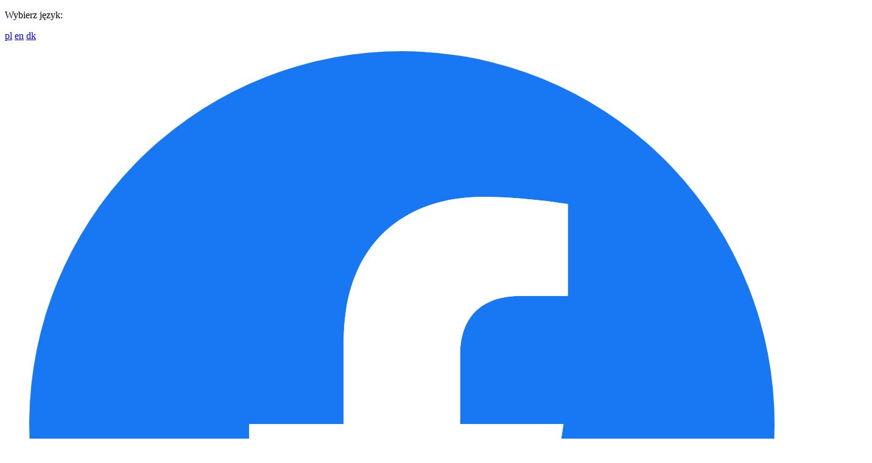

--- FILE ---
content_type: text/html; charset=utf-8
request_url: https://www.dentist-clinic.pl/blog/zastosowanie-implantow-w-stomatologii
body_size: 6001
content:
<!DOCTYPE html>
<html lang="pl-PL" itemscope itemtype="https://schema.org/WebPage">
<head>
<meta http-equiv="X-UA-Compatible" content="IE=edge">
<meta name="viewport" content="width=device-width, initial-scale=1">
<meta name="SKYPE_TOOLBAR" content="SKYPE_TOOLBAR_PARSER_COMPATIBLE">
<meta name="format-detection" content="telephone=no">
<meta charset="utf-8">
	<meta name="description" content="Implanty stomatologiczne coraz częściej zastępują ruchome protezy zębowe – są trwalsze i bardziej estetyczne. Usługa ta jest dostępna w większości gabinetów.">
	<title>Implanty stomatologiczne – jakie są rodzaje i jak wygląda zabieg?</title>
	<link href="/images/design/favicon.ico" rel="icon" type="image/vnd.microsoft.icon">
	<style>.block110 .pathwayicon, .block110 .breadcrumbs span:not(:first-of-type) { position: relative; }.block110 .pathwayicon span { position: absolute; visibility: hidden; }</style>
	<style>.block110 .breadcrumbs .divider {}.block110 .breadcrumbs .active {}</style>

	
	
	
	
	
	
	
	
	<link rel="preload stylesheet" as="style" href="/cache/3c51e403ed183fbfb2c730eb0547cf00.css" fetchpriority="high">
	<link rel="preload stylesheet" as="style" media="screen and (min-width: 768px)" href="/cache/desktop.css" fetchpriority="low">
	<link rel="alternate" href="https://www.dentist-clinic.pl/blog/zastosowanie-implantow-w-stomatologii" hreflang="pl">
	<link rel="alternate" href="https://www.dentist-clinic.pl/blog/zastosowanie-implantow-w-stomatologii" hreflang="x-default">
	<link rel="alternate" href="https://www.dentist-clinic.pl/en/blog/zastosowanie-implantow-w-stomatologii" hreflang="en">
	<link rel="alternate" href="https://www.dentist-clinic.pl/dk/blog/zastosowanie-implantow-w-stomatologii" hreflang="dk">





</head>
      <body class="body-xl page light  lang-pl" data-itemid="690">


        <div id="wrapper">
            <div id="container">
                <header>
                                                <div class="center" data-center="1">
                    </div>
			        <div class="block166 ">

			
            <div class="wrapper">

								                <div class="inner">
																								                    <div class="center" data-center="1">
												<div class="section166" data-position="sekcja-przelacznik-jezykowy" data-sid="166" data-parent="1">
<div class="clearfix"></div>
			        <div class="block179 ">

			
            <div class="col-xs-12 col-md-8">

								                <div class="inner">
																										
	<div class="row"><div class="col-md-12"></div></div>
																		                    </div>
																				                    <div class="clearfix"></div>
                </div>
			                        </div>
			
			        <div class="block146 ">

			
            <div class="col-xs-12 col-md-4">

								                <div class="inner text-right">
																										


<div class="mod-languages ">
	<div class="pretext"><p>Wybierz język:</p></div>


<a href="/blog/zastosowanie-implantow-w-stomatologii" class="current">pl</a> <a href="/en/blog/zastosowanie-implantow-w-stomatologii">en</a> <a href="/dk/blog/zastosowanie-implantow-w-stomatologii">dk</a> 
</div>
<div class="clearfix"></div>																		                    </div>
																				                    <div class="clearfix"></div>
                </div>
			                        </div>
			<div class="clearfix"></div>
</div>						<div class="clearfix"></div>
</div>												                    </div>
																				                    <div class="clearfix"></div>
                </div>
			                        </div>
			<div class="clearfix"></div>
<div class="center"></div>
			        <div class="block173 ">

			
            <div class="col-xs-12">

								                <div class="inner">
																										
<div id="socialicons173" class="social-icons-container">
	<ul class="social-icons">
		<li><a class="csocial-link" href="https://www.facebook.com/pages/category/Prosthodontist/Centrum-Stomatologiczne-Adent-Jantar-101833807888859/" target="_blank" rel="nofollow"><img src="https://www.dentist-clinic.pl/media/mod_socialicons/img/icon-facebook.svg" alt="facebook"></a></li>	</ul>
</div>
																		                    </div>
																				                    <div class="clearfix"></div>
                </div>
			                        </div>
			<div class="clearfix"></div>
<div class="center"></div>
			        <div class="block95 ">

			
            <div class="wrapper">

								                <div class="inner text-left">
																								                    <div class="center" data-center="1">
												<div class="section95" data-position="naglowek" data-sid="95" data-parent="1">
<div class="clearfix"></div>
			        <div class="block97 ">

			
            <div class="col-xs-12 col-sm-12 col-md-2 hidden-xs">

								                <div class="inner text-left text-center-sm text-left-xs">
																										
<a href="https://www.dentist-clinic.pl/" class="logo">
    <img src="/images/logo-adent-praw.webp" alt="Logo Adent Centrum Medyczne Alicja Brzeska">
</a>																		                    </div>
																				                    <div class="clearfix"></div>
                </div>
			                        </div>
			
			        <div class="block96 ">

			
            <div class="col-xs-12 col-md-10">

								                <div class="inner text-right text-center-sm text-center-xs">
																										
	<div class="row"><div class="col-md-12">
<p><a href="/galeria#meta">METAMORFOZY</a></p>
<p><img class="" src="/images/design/tel_icon.webp" alt="tel" width="18" height="18"> <span style="font-size: 21px; color: #522f91;"><a style="color: #522f91;" href="tel:+48734145144">+48 734 145 144</a></span></p>
<p><img class="" src="/images/design/mail_icon.webp" alt="mail" width="20" height="12"> <joomla-hidden-mail is-link="1" is-email="1" first="a29udGFrdA==" last="c3RvbWF0b2xvZ2phbnRhci5wbA==" text="a29udGFrdEBkZW50aXN0LWNsaW5pYy5wbA==" base="">Ten adres pocztowy jest chroniony przed spamowaniem. Aby go zobaczyć, konieczne jest włączenie w przeglądarce obsługi JavaScript.</joomla-hidden-mail></p>
</div></div>
																		                    </div>
																				                    <div class="clearfix"></div>
                </div>
			                        </div>
			
			        <div class="block98  align-right align-center-xs align-center-sm align-right-md align-right-lg align-right-xl">

			
            <div class="col-xs-12 col-md-10">

								                <div class="inner row text-right text-right-xl text-right-lg text-right-md text-center-sm text-center-xs">
																										          <nav class="navbar navbar-default navbar-custom">
              <div class="navbar-header">
                  <div class="visible-xs">
<a href="https://www.dentist-clinic.pl/" class="logo">
    <img src="/images/logo-adent-praw.webp" alt="Logo Adent Centrum Medyczne Alicja Brzeska">
</a>
</div>                <button type="button" class="navbar-toggle collapsed" data-toggle="collapse" data-target="#navbar-collapse-98" aria-expanded="false"><span class="sr-only">Toggle navigation</span> <span class="icon-bar"></span> <span class="icon-bar"></span> <span class="icon-bar"></span></button>
              </div>
              <div class="collapse navbar-collapse" id="navbar-collapse-98">
                <ul class="nav navbar-nav menu">
<li class="item-101">
<a href="/">Strona główna</a>
</li>
<li class="item-617 dropdown parent">
<a href="/oferta">Oferta</a>
            <a class="dropdown-toggle" href="#" data-toggle="dropdown" role="button" aria-haspopup="true" aria-expanded="false"> <span class="caret"></span></a><ul class="dropdown-menu">
<li class="item-870">
<a href="/oferta/promocja-czas-na-zmiany">PROMOCJA &quot;CZAS NA ZMIANY&quot;</a>
</li>
<li class="item-634">
<a href="/oferta/protetyka">Protetyka</a>
</li>
<li class="item-630">
<a href="/oferta/implantologia">Implantologia</a>
</li>
<li class="item-635">
<a href="/oferta/protetyka-na-implantach">Protetyka na implantach</a>
</li>
<li class="item-637">
<a href="/oferta/stomatologia-estetyczna">Stomatologia estetyczna - Odmień uśmiech w jeden dzień!</a>
</li>
<li class="item-627">
<a href="/oferta/icon-usuwanie">ICON - Usuwanie plamek i ochrona szkliwa w 30 minut!</a>
</li>
<li class="item-618">
<a href="/oferta/diagnostyka">Diagnostyka</a>
</li>
<li class="item-628">
<a href="/oferta/chirurgia-stomatologiczna">Chirurgia stomatologiczna</a>
</li>
<li class="item-631">
<a href="/oferta/leczenie-dzieci-pedodoncja">Leczenie dzieci/Pedodoncja</a>
</li>
<li class="item-633">
<a href="/oferta/periodontologia">Periodontologia</a>
</li>
<li class="item-629">
<a href="/oferta/endodoncja">Endodoncja</a>
</li>
<li class="item-622">
<a href="/oferta/profilaktyka-stomatologiczna">Profilaktyka stomatologiczna</a>
</li>
<li class="item-625">
<a href="/oferta/stomatologia-zachowawcza">Stomatologia zachowawcza</a>
</li>
<li class="item-623">
<a href="/oferta/przeglad-jamy-ustnej">Przegląd jamy ustnej</a>
</li>
<li class="item-626">
<a href="/oferta/usuniecie-kamienia-nazebnego-skaling">Usunięcie kamienia nazębnego (skaling)</a>
</li>
<li class="item-1117">
<a href="/oferta/bonding">Bonding</a>
</li>
<li class="item-619">
<a href="/oferta/fluoryzacja">Fluoryzacja</a>
</li>
<li class="item-620">
<a href="/oferta/lakowanie">Lakowanie</a>
</li>
<li class="item-636">
<a href="/oferta/usuniecie-amalgamatu">Usunięcie amalgamatu</a>
</li>
<li class="item-639">
<a href="/oferta/medycyna-estetyczna">Medycyna estetyczna</a>
</li>
</ul>
</li>
<li class="item-664 dropdown parent">
<a href="/o-nas/o-naszej-klinice">O nas</a><a class=" dropdown-toggle" href="#" data-toggle="dropdown" role="button" aria-haspopup="true" aria-expanded="false"> <span class="caret"></span></a><ul class="dropdown-menu">
<li class="item-614">
<a href="/o-nas/o-naszej-klinice">O nas</a>
</li>
<li class="item-616">
<a href="/o-nas/certyfikaty">Certyfikaty</a>
</li>
</ul>
</li>
<li class="item-601">
<a href="/sprzet">Sprzęt</a>
</li>
<li class="item-600">
<a href="/turystyka-stomatologiczna">Turystyka stomatologiczna</a>
</li>
<li class="item-663">
<a href="/galeria">Galeria</a>
</li>
<li class="item-690 current active">
<a href="/blog">Blog</a>
</li>
<li class="item-327">
<a href="/kontakt">Kontakt</a>
</li>
</ul>
</div>
</nav>
																		                    </div>
																				                    <div class="clearfix"></div>
                </div>
			                        </div>
			<div class="clearfix"></div>
</div>						<div class="clearfix"></div>
</div>												                    </div>
																				                    <div class="clearfix"></div>
                </div>
			                        </div>
			<div class="clearfix"></div>
<div class="center">
                    <div class="clearfix"></div>
                </div>
                                </header>
                <div id="main"> 
                    <div class="center">                    <div id="system-message-container">
	</div>


                                        
			        <div class="block110 ">

			
            <div class="col-xs-12">

								                <div class="inner text-left">
																										
<div class="breadcrumbs " itemscope itemtype="https://schema.org/BreadcrumbList">
    
    <span itemprop="itemListElement" itemscope itemtype="https://schema.org/ListItem"><a itemprop="item" href="/" class="pathwayicon">Strona główna<span itemprop="name">Strona główna</span></a><meta itemprop="position" content="1"></span><span class="divider">></span><span itemprop="itemListElement" itemscope itemtype="https://schema.org/ListItem"><a itemprop="item" href="/blog" class="pathway"><span itemprop="name">Blog</span></a><meta itemprop="position" content="2"></span><span class="divider">></span><span class="breadcrumbs_last" itemprop="name">Zastosowanie implantów w stomatologii</span>
</div>
																		                    </div>
																				                    <div class="clearfix"></div>
                </div>
			                        </div>
			
                      <div id="content" class="col-xs-12">
                                                  <article class="item-page" data-content="1">
	
		
				<h1>
							Zastosowanie implantów w stomatologii					</h1>
											
	
	
		
				
				<div class="row"><div class="col-md-12"><p style="text-align: justify;">Implantologia to&nbsp;jedna z&nbsp;najszybciej rozwijających&nbsp;się nauk, która swoje zastosowanie ma również w&nbsp;stomatologii. Pozwala na&nbsp;odtworzenie zęba lub&nbsp;zębów utraconych w&nbsp;wyniku urazu, choroby czy&nbsp;uszkodzeń. Implanty zębowe są coraz popularniejsze i&nbsp;dostępniejsze dla pacjentów, a&nbsp;szereg gabinetów stomatologicznych ma tę usługę na&nbsp;stałe w&nbsp;swojej ofercie.</p></div></div> <div class="row"><div class="col-md-12">
<p style="text-align: justify;">&nbsp;</p>
<h2 style="text-align: justify;"><strong>Co to&nbsp;jest implant?</strong></h2>
<p style="text-align: justify;"><strong>Implant to&nbsp;wykonany – najczęściej - z&nbsp;tytanu sztuczny korzeń zęba</strong>. Zastępuje utracony wcześniej korzeń naturalny i&nbsp;jest wkręcany w&nbsp;kość wyrostka zębowego. Na&nbsp;jego&nbsp;podstawie umieszcza&nbsp;się koronę, czyli&nbsp;tzw. sztuczny ząb. Koronę dobiera&nbsp;się kolorem i&nbsp;teksturą do&nbsp;pozostałych zębów. <strong>Co ważne, implanty mogą zastępować pojedynczy ząb, ale&nbsp;także całe łuki zębowe.</strong></p>
<h2 style="text-align: justify;"><strong>Rodzaje implantów</strong></h2>
<p style="text-align: justify;">Najpopularniejszym implantem stosowanym w&nbsp;stomatologii jest implant tytanowy. Jest bardzo trwały i&nbsp;ze względu na&nbsp;brak skutków ubocznych może być stosowany u&nbsp;większości pacjentów. Jego&nbsp;srebrnoszary kolor nie&nbsp;wpływa na&nbsp;estetykę odbudowanego zęba.</p>
<p style="text-align: justify;"><strong>Alternatywą dla implantów tytanowych są implanty ceramiczne.</strong> Ich&nbsp;kolor i&nbsp;tekstura nie&nbsp;odbiegają od&nbsp;naturalnego koloru uzębienia. Są bardzo odporne na&nbsp;wszelkie czynniki zewnętrzne – korozję i&nbsp;nagłe zmiany temperatury otoczenia czy&nbsp;działanie substancji kwaśnych, zimnych i&nbsp;gorących.</p>
<h2 style="text-align: justify;"><strong>Zabieg</strong></h2>
<p style="text-align: justify;"><strong>Podstawowe kryterium, które musi spełnić pacjent decydujący&nbsp;się na&nbsp;<a href="/oferta/protetyka-na-implantach">zabieg wstawienia implantu stomatologicznego,</a> to&nbsp;ukończenie 20, a&nbsp;nawet 25 lat.</strong> To&nbsp;właśnie w&nbsp;tym okresie szczęka osiąga swój ostateczny kształt. Gdy to&nbsp;kryterium jest spełnione i&nbsp;zostanie wykonane zdjęcie pantomograficzne, pacjent jest umawiany na&nbsp;kolejną wizytę, podczas której stomatolog nawierci niewielkie otwory w&nbsp;kości i&nbsp;wkręci implant. Następuje okres rekonwalescencji, który może potrwać do&nbsp;pół roku. Gdy implant zęba&nbsp;się przyjmie, można uzupełnić łuki zębowe koroną.</p>
<p style="text-align: justify;">&nbsp;</p>
</div></div>
	
						</article>
                          <div class="clearfix"></div>
                                              </div>
                      </div>                </div>
                <footer>
                    <div class="center" data-center="1">                    </div>
			        <div class="block159 ">

			
            <div class="wrapper">

								                <div class="inner">
																										<div class="section159" data-position="dolfooter" data-sid="159" data-parent="1">
<div class="clearfix"></div>
			        <div class="block165 ">

			
            <div class="col-md-12 col-lg-3">

								                <div class="inner text-right-xl text-right-lg text-center-md text-center-sm text-center-xs">
																										
	<div class="row"><div class="col-md-12"><p><img src="/images/logo_praw-bez-tla.webp" alt="Logo Adent" width="250" height="179"></p></div></div>
																		                    </div>
																				                    <div class="clearfix"></div>
                </div>
			                        </div>
			
			        <div class="block160 ">

			
            <div class="col-md-4 col-lg-3">

								                <div class="inner row text-center-xs">
																										
	<div class="row"><div class="hidden-sm col-md-12">
<p><strong>DANE KONTAKTOWE</strong></p>
<p>ul. Gdańska 4,<br>82-103 Jantar</p>
<p><strong>TELEFON</strong></p>
<p><span style="font-size: 19px;"><a href="tel:+48734145144">+48 734 145 144</a></span></p>
<p><strong>E-MAIL</strong></p>
<p><joomla-hidden-mail is-link="1" is-email="1" first="a29udGFrdA==" last="c3RvbWF0b2xvZ2phbnRhci5wbA==" text="a29udGFrdEBkZW50aXN0LWNsaW5pYy5wbA==" base="">Ten adres pocztowy jest chroniony przed spamowaniem. Aby go zobaczyć, konieczne jest włączenie w przeglądarce obsługi JavaScript.</joomla-hidden-mail></p>
<p><strong>GODZINY OTWARCIA</strong></p>
<p>&nbsp;</p>
<p>PONIEDZIAŁEK&nbsp; &nbsp;9:00-18:00</p>
<p>WTOREK&nbsp; &nbsp; &nbsp; &nbsp; &nbsp; &nbsp; &nbsp; 9:00-17:00</p>
<p>ŚRODA&nbsp; &nbsp; &nbsp; &nbsp; &nbsp; &nbsp; &nbsp; &nbsp; &nbsp;9:00-17:00</p>
<p>CZWARTEK&nbsp; &nbsp; &nbsp; &nbsp; &nbsp; 9:00-17:00</p>
<p>PIĄTEK&nbsp; &nbsp; &nbsp; &nbsp; &nbsp; &nbsp; &nbsp; &nbsp; &nbsp;9:00-17:00</p>
<p><strong>W przypadku nieplanowanej wizyty prosimy o kontakt telefoniczny przed przyjazdem do kliniki.</strong></p>
</div></div>
<div class="row">
<div class="col-sm-6 hidden-xs hidden-md hidden-lg hidden-xl">
<p><strong>DANE KONTAKTOWE</strong></p>
<p>ul. Gdańska 4,<br>82-103 Jantar</p>
<p><strong>TELEFON</strong></p>
<p><a href="tel:+48734145144">+48 734 145 144</a></p>
<p><strong>E-MAIL</strong></p>
<p><joomla-hidden-mail is-link="1" is-email="1" first="a29udGFrdA==" last="c3RvbWF0b2xvZ2phbnRhci5wbA==" text="a29udGFrdEBkZW50aXN0LWNsaW5pYy5wbA==" base="">Ten adres pocztowy jest chroniony przed spamowaniem. Aby go zobaczyć, konieczne jest włączenie w przeglądarce obsługi JavaScript.</joomla-hidden-mail></p>
<p>&nbsp;</p>
<p>&nbsp;</p>
</div>
<div class="col-sm-6 hidden-xs hidden-md hidden-lg hidden-xl">
<p><strong>GODZINY OTWARCIA</strong></p>
<p>&nbsp;</p>
<p>poniedziałek 9:00–18:00<br>wtorek 9:00–17:00<br>środa 9:00–17:00<br>czwartek 9:00–17:00<br>piątek 9:00–17:00<br><br></p>
<p>&nbsp;</p>
</div>
</div>
																		                    </div>
																				                    <div class="clearfix"></div>
                </div>
			                        </div>
			
			        <div class="block162 ">

			
            <div class="col-sm-6 col-md-4 col-lg-3">

								                <div class="inner row text-center-sm text-center-xs">
																										
	<div class="row">
<div class="col-md-4 col-md-offset-1">
<p><strong>OFERTA</strong></p>
<p><a href="/oferta/protetyka">Protetyka</a></p>
<p><a href="/oferta/implantologia">Implanty</a></p>
<p><a href="/oferta/endodoncja">Endodoncja</a></p>
<p><a href="/oferta/stomatologia-estetyczna">Stomatologia estetyczna</a></p>
<p><a href="/oferta/chirurgia-stomatologiczna">Chirurgia</a></p>
</div>
<div class="col-md-offset-1 col-md-4">
<p>&nbsp;</p>
<p><a href="/oferta/stomatologia-zachowawcza">Stomatologia zachowawcza</a></p>
<p><a href="/oferta/leczenie-dzieci-pedodoncja">Stomatologia dziecięca</a></p>
<p><a href="/oferta/medycyna-estetyczna">Medycyna estetyczna</a></p>
<p><a href="/turystyka-stomatologiczna">Turystyka</a></p>
</div>
<div class="col-md-12">
<p style="text-align: center;">&nbsp;</p>
<p style="text-align: center;">&nbsp;</p>
<p style="text-align: center;">&nbsp;</p>
<p style="text-align: center;"><strong>Autorką zdjęć jest Agnieszka Potocka </strong></p>
<p style="text-align: center;"><strong><a href="http://www.agnieszkapotocka.pl/" target="_blank" rel="nofollow external noopener noreferrer">www.agnieszkapotocka.pl</a></strong></p>
<p style="text-align: center;">&nbsp;</p>
</div>
</div>
<div class="row"></div>
<div class="row"><div class="col-md-12"><p style="text-align: center;"><a href="/regulamin-promocji">REGULAMIN PROMOCJI "CZAS NA ZMIANY"</a></p></div></div>
																		                    </div>
																				                    <div class="clearfix"></div>
                </div>
			                        </div>
			
			        <div class="block163 ">

			
            <div class="col-sm-6 col-md-4 col-lg-3">

								                <div class="inner row text-center-sm text-center-xs">
																										
	<div class="row"><div class="col-md-12">
<p><strong>MENU</strong></p>
<p><a>Strona główna</a></p>
<p><a href="/oferta">Oferta</a></p>
<p><a href="/o-nas/o-naszej-klinice">O Nas</a></p>
<p><a href="/sprzet">Sprzęt</a></p>
<p><a href="/turystyka-stomatologiczna">Turystyka Stomatologiczna</a></p>
<p><a href="/galeria">Galeria</a></p>
<p><a href="/kontakt">Kontakt</a></p>
</div></div>
																		                    </div>
																				                    <div class="clearfix"></div>
                </div>
			                        </div>
			<div class="clearfix"></div>
</div>																		                    </div>
																				                    <div class="clearfix"></div>
                </div>
			                        </div>
			<div class="clearfix"></div>
<div class="center"></div>
			        <div class="block169  align-center fixed">

			
            <div class="col-md-1 col-lg-1">

								                <div class="inner text-center">
																										
	<div class="gotoup  row"><div class="col-md-12 glyphicon glyphicon-chevron-up fixed-up"></div></div>
																		                    </div>
																				                    <div class="clearfix"></div>
                </div>
			                        </div>
			<div class="clearfix"></div>
<div class="center"></div>
			        <div class="block109 ">

			
            <div class="col-xs-12">

								                <div class="inner text-left">
																								                    <div class="center">
												
	<div class="row"><div class="col-md-12">
<p style="text-align: center;"><a href="/polityka-prywatnosci" target="_blank" rel="noopener noreferrer noindex">Polityka prywatności</a><br><a href="/polityka-cookies" target="_blank" rel="noopener noreferrer noindex">Polityka Cookies</a></p>
<p style="text-align: center;">©2025 Projekt i realizacja <a href="https://wenet.pl/" target="_blank" rel="noopener">WeNet</a></p>
</div></div>
						<div class="clearfix"></div>
</div>												                    </div>
																				                    <div class="clearfix"></div>
                </div>
			                        </div>
			<div class="clearfix"></div>
<div class="center">
                    <div class="clearfix"></div>
</div>                </footer>
            </div>
        </div>
      
<span itemscope itemtype="https://schema.org/LocalBusiness">
<span itemprop="address" itemscope itemtype="https://schema.org/PostalAddress">
</span>
<meta itemprop="name" content="ADent Alicja Brzeska">
<meta itemprop="image" content="https://www.dentist-clinic.pl/">
<span itemprop="location" itemscope itemtype="https://schema.org/Place">
<meta itemprop="logo" content="https://www.dentist-clinic.pl/images/design/Logo_praw.webp">
<link itemprop="url" href="https://www.dentist-clinic.pl/">
<link itemprop="hasMap" href="https://goo.gl/maps/diWYzzFNTuEvaVL59">
</span>
</span>
  <script src="/media/vendor/jquery/js/jquery.min.js?3.7.1"></script><script src="/media/legacy/js/jquery-noconflict.min.js?647005fc12b79b3ca2bb30c059899d5994e3e34d"></script><script src="https://www.dentist-clinic.pl/cache/3c51e403ed183fbfb2c730eb0547cf00.js"></script><script type="application/json" class="joomla-script-options new">{"joomla.jtext":{"COM_DJCATALOG2_ADD_TO_CART_ERROR_COMBINATION_PARAMS_INVALID":"COM_DJCATALOG2_ADD_TO_CART_ERROR_COMBINATION_PARAMS_INVALID","COM_DJCATALOG2_PRODUCT_OUT_OF_STOCK":"COM_DJCATALOG2_PRODUCT_OUT_OF_STOCK","COM_DJCATALOG2_PRODUCT_IN_STOCK":"COM_DJCATALOG2_PRODUCT_IN_STOCK","COM_DJCATALOG2_PRODUCT_IN_STOCK_QTY":"COM_DJCATALOG2_PRODUCT_IN_STOCK_QTY","RLTA_BUTTON_SCROLL_LEFT":"Scroll buttons to the left","RLTA_BUTTON_SCROLL_RIGHT":"Scroll buttons to the right"},"system.paths":{"root":"","rootFull":"https:\/\/www.dentist-clinic.pl\/","base":"","baseFull":"https:\/\/www.dentist-clinic.pl\/"},"csrf.token":"9e1a269550350d5405189d7bcb7fcfc9"}</script><script src="/media/system/js/core.min.js?37ffe4186289eba9c5df81bea44080aff77b9684"></script><script src="/media/vendor/webcomponentsjs/js/webcomponents-bundle.min.js?2.8.0" nomodule defer></script><script src="/media/system/js/joomla-hidden-mail-es5.min.js?b2c8377606bb898b64d21e2d06c6bb925371b9c3" nomodule defer></script><script src="/media/system/js/joomla-hidden-mail.min.js?065992337609bf436e2fedbcbdc3de1406158b97" type="module"></script><script>rltaSettings = {"switchToAccordions":true,"switchBreakPoint":576,"buttonScrollSpeed":5,"addHashToUrls":true,"rememberActive":false,"wrapButtons":false}</script><script>
				window.DJC2BaseUrl = "";
			</script>
</body>
</html>